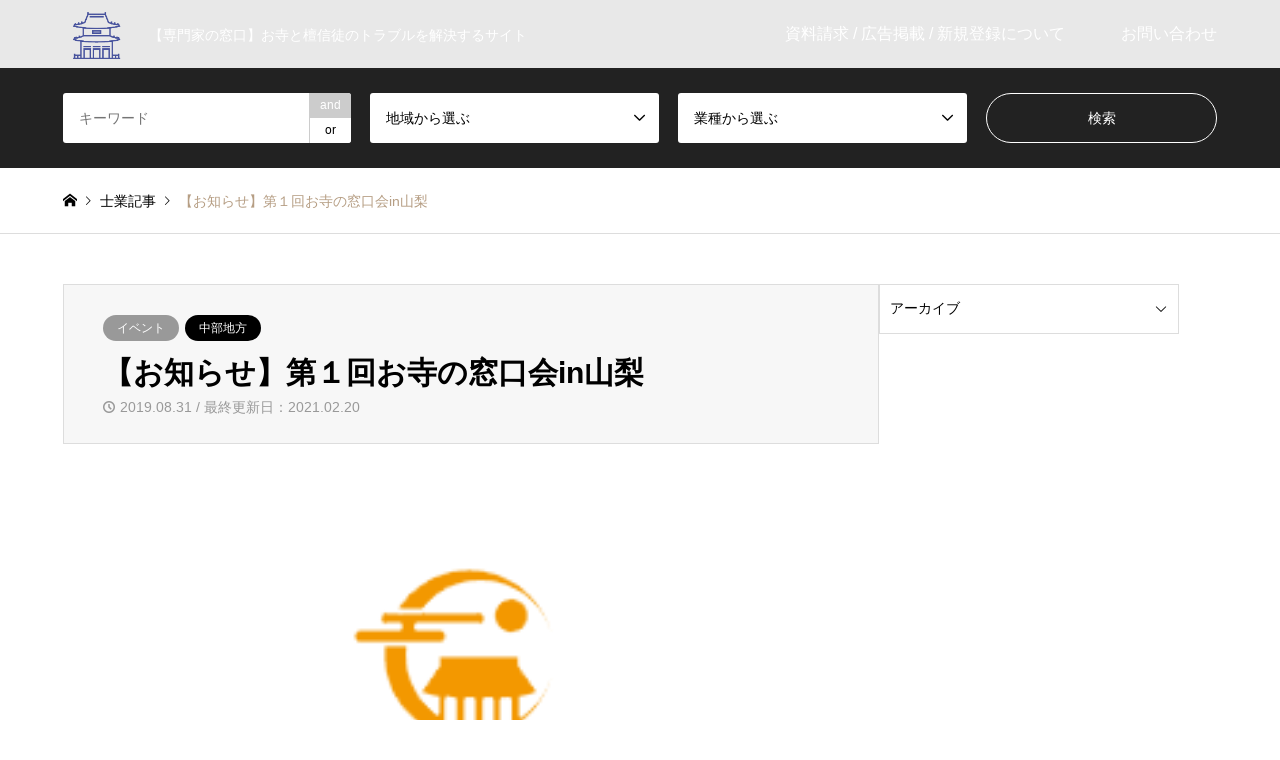

--- FILE ---
content_type: text/html; charset=UTF-8
request_url: https://senmonkanavi.com/2019/08/31/%E3%80%90%E3%81%8A%E7%9F%A5%E3%82%89%E3%81%9B%E3%80%91%E7%AC%AC%EF%BC%91%E5%9B%9E%E3%81%8A%E5%AF%BA%E3%81%AE%E7%AA%93%E5%8F%A3%E4%BC%9Ain%E5%B1%B1%E6%A2%A8/
body_size: 19574
content:
<!DOCTYPE html>
<html dir="ltr" lang="ja" prefix="og: https://ogp.me/ns#">
<head>
<meta charset="UTF-8">
<!--[if IE]><meta http-equiv="X-UA-Compatible" content="IE=edge"><![endif]-->
<meta name="viewport" content="width=device-width">

<meta name="description" content=" 遺産分割について~どうする？誰もいらない不動産~今回のお寺の窓口会は遺産分割をテーマにした内容になっております。真言宗智山派　松本山 大蔵経寺にて開催いたします。お坊さんの勉強会となります。">
<link rel="pingback" href="https://senmonkanavi.com/xmlrpc.php">
<link rel="shortcut icon" href="https://senmonkanavi.com/wp-content/uploads/2019/02/fabi.png">
	<style>img:is([sizes="auto" i], [sizes^="auto," i]) { contain-intrinsic-size: 3000px 1500px }</style>
	
		<!-- All in One SEO 4.9.0 - aioseo.com -->
		<title>【お知らせ】第１回お寺の窓口会in山梨 | 専門家の窓口</title>
	<meta name="robots" content="max-image-preview:large" />
	<meta name="author" content="管理者 専門家の窓口"/>
	<link rel="canonical" href="https://senmonkanavi.com/2019/08/31/%e3%80%90%e3%81%8a%e7%9f%a5%e3%82%89%e3%81%9b%e3%80%91%e7%ac%ac%ef%bc%91%e5%9b%9e%e3%81%8a%e5%af%ba%e3%81%ae%e7%aa%93%e5%8f%a3%e4%bc%9ain%e5%b1%b1%e6%a2%a8/" />
	<meta name="generator" content="All in One SEO (AIOSEO) 4.9.0" />
		<meta property="og:locale" content="ja_JP" />
		<meta property="og:site_name" content="専門家の窓口 | 【専門家の窓口】お寺と檀信徒のトラブルを解決するサイト" />
		<meta property="og:type" content="article" />
		<meta property="og:title" content="【お知らせ】第１回お寺の窓口会in山梨 | 専門家の窓口" />
		<meta property="og:url" content="https://senmonkanavi.com/2019/08/31/%e3%80%90%e3%81%8a%e7%9f%a5%e3%82%89%e3%81%9b%e3%80%91%e7%ac%ac%ef%bc%91%e5%9b%9e%e3%81%8a%e5%af%ba%e3%81%ae%e7%aa%93%e5%8f%a3%e4%bc%9ain%e5%b1%b1%e6%a2%a8/" />
		<meta property="article:published_time" content="2019-08-31T01:49:19+00:00" />
		<meta property="article:modified_time" content="2021-02-19T17:44:04+00:00" />
		<meta name="twitter:card" content="summary" />
		<meta name="twitter:title" content="【お知らせ】第１回お寺の窓口会in山梨 | 専門家の窓口" />
		<script type="application/ld+json" class="aioseo-schema">
			{"@context":"https:\/\/schema.org","@graph":[{"@type":"Article","@id":"https:\/\/senmonkanavi.com\/2019\/08\/31\/%e3%80%90%e3%81%8a%e7%9f%a5%e3%82%89%e3%81%9b%e3%80%91%e7%ac%ac%ef%bc%91%e5%9b%9e%e3%81%8a%e5%af%ba%e3%81%ae%e7%aa%93%e5%8f%a3%e4%bc%9ain%e5%b1%b1%e6%a2%a8\/#article","name":"\u3010\u304a\u77e5\u3089\u305b\u3011\u7b2c\uff11\u56de\u304a\u5bfa\u306e\u7a93\u53e3\u4f1ain\u5c71\u68a8 | \u5c02\u9580\u5bb6\u306e\u7a93\u53e3","headline":"\u3010\u304a\u77e5\u3089\u305b\u3011\u7b2c\uff11\u56de\u304a\u5bfa\u306e\u7a93\u53e3\u4f1ain\u5c71\u68a8","author":{"@id":"https:\/\/senmonkanavi.com\/author\/houritsuka_avenil\/#author"},"publisher":{"@id":"https:\/\/senmonkanavi.com\/#organization"},"image":{"@type":"ImageObject","url":"https:\/\/senmonkanavi.com\/wp-content\/uploads\/2019\/02\/ad300x250-3.png","width":300,"height":250},"datePublished":"2019-08-31T10:49:19+09:00","dateModified":"2021-02-20T02:44:04+09:00","inLanguage":"ja","mainEntityOfPage":{"@id":"https:\/\/senmonkanavi.com\/2019\/08\/31\/%e3%80%90%e3%81%8a%e7%9f%a5%e3%82%89%e3%81%9b%e3%80%91%e7%ac%ac%ef%bc%91%e5%9b%9e%e3%81%8a%e5%af%ba%e3%81%ae%e7%aa%93%e5%8f%a3%e4%bc%9ain%e5%b1%b1%e6%a2%a8\/#webpage"},"isPartOf":{"@id":"https:\/\/senmonkanavi.com\/2019\/08\/31\/%e3%80%90%e3%81%8a%e7%9f%a5%e3%82%89%e3%81%9b%e3%80%91%e7%ac%ac%ef%bc%91%e5%9b%9e%e3%81%8a%e5%af%ba%e3%81%ae%e7%aa%93%e5%8f%a3%e4%bc%9ain%e5%b1%b1%e6%a2%a8\/#webpage"},"articleSection":"\u30a4\u30d9\u30f3\u30c8, \u4e2d\u90e8\u5730\u65b9"},{"@type":"BreadcrumbList","@id":"https:\/\/senmonkanavi.com\/2019\/08\/31\/%e3%80%90%e3%81%8a%e7%9f%a5%e3%82%89%e3%81%9b%e3%80%91%e7%ac%ac%ef%bc%91%e5%9b%9e%e3%81%8a%e5%af%ba%e3%81%ae%e7%aa%93%e5%8f%a3%e4%bc%9ain%e5%b1%b1%e6%a2%a8\/#breadcrumblist","itemListElement":[{"@type":"ListItem","@id":"https:\/\/senmonkanavi.com#listItem","position":1,"name":"\u30db\u30fc\u30e0","item":"https:\/\/senmonkanavi.com","nextItem":{"@type":"ListItem","@id":"https:\/\/senmonkanavi.com\/category\/%e3%82%a4%e3%83%99%e3%83%b3%e3%83%88\/#listItem","name":"\u30a4\u30d9\u30f3\u30c8"}},{"@type":"ListItem","@id":"https:\/\/senmonkanavi.com\/category\/%e3%82%a4%e3%83%99%e3%83%b3%e3%83%88\/#listItem","position":2,"name":"\u30a4\u30d9\u30f3\u30c8","item":"https:\/\/senmonkanavi.com\/category\/%e3%82%a4%e3%83%99%e3%83%b3%e3%83%88\/","nextItem":{"@type":"ListItem","@id":"https:\/\/senmonkanavi.com\/2019\/08\/31\/%e3%80%90%e3%81%8a%e7%9f%a5%e3%82%89%e3%81%9b%e3%80%91%e7%ac%ac%ef%bc%91%e5%9b%9e%e3%81%8a%e5%af%ba%e3%81%ae%e7%aa%93%e5%8f%a3%e4%bc%9ain%e5%b1%b1%e6%a2%a8\/#listItem","name":"\u3010\u304a\u77e5\u3089\u305b\u3011\u7b2c\uff11\u56de\u304a\u5bfa\u306e\u7a93\u53e3\u4f1ain\u5c71\u68a8"},"previousItem":{"@type":"ListItem","@id":"https:\/\/senmonkanavi.com#listItem","name":"\u30db\u30fc\u30e0"}},{"@type":"ListItem","@id":"https:\/\/senmonkanavi.com\/2019\/08\/31\/%e3%80%90%e3%81%8a%e7%9f%a5%e3%82%89%e3%81%9b%e3%80%91%e7%ac%ac%ef%bc%91%e5%9b%9e%e3%81%8a%e5%af%ba%e3%81%ae%e7%aa%93%e5%8f%a3%e4%bc%9ain%e5%b1%b1%e6%a2%a8\/#listItem","position":3,"name":"\u3010\u304a\u77e5\u3089\u305b\u3011\u7b2c\uff11\u56de\u304a\u5bfa\u306e\u7a93\u53e3\u4f1ain\u5c71\u68a8","previousItem":{"@type":"ListItem","@id":"https:\/\/senmonkanavi.com\/category\/%e3%82%a4%e3%83%99%e3%83%b3%e3%83%88\/#listItem","name":"\u30a4\u30d9\u30f3\u30c8"}}]},{"@type":"Organization","@id":"https:\/\/senmonkanavi.com\/#organization","name":"\u5c02\u9580\u5bb6\u306e\u7a93\u53e3","description":"\u3010\u5c02\u9580\u5bb6\u306e\u7a93\u53e3\u3011\u304a\u5bfa\u3068\u6a80\u4fe1\u5f92\u306e\u30c8\u30e9\u30d6\u30eb\u3092\u89e3\u6c7a\u3059\u308b\u30b5\u30a4\u30c8","url":"https:\/\/senmonkanavi.com\/"},{"@type":"Person","@id":"https:\/\/senmonkanavi.com\/author\/houritsuka_avenil\/#author","url":"https:\/\/senmonkanavi.com\/author\/houritsuka_avenil\/","name":"\u7ba1\u7406\u8005 \u5c02\u9580\u5bb6\u306e\u7a93\u53e3","image":{"@type":"ImageObject","@id":"https:\/\/senmonkanavi.com\/2019\/08\/31\/%e3%80%90%e3%81%8a%e7%9f%a5%e3%82%89%e3%81%9b%e3%80%91%e7%ac%ac%ef%bc%91%e5%9b%9e%e3%81%8a%e5%af%ba%e3%81%ae%e7%aa%93%e5%8f%a3%e4%bc%9ain%e5%b1%b1%e6%a2%a8\/#authorImage","url":"https:\/\/secure.gravatar.com\/avatar\/5c6cadffdcaa1c350ed3f3a863701a65a77985812d601444771efa64e6da85d5?s=96&d=mm&r=g","width":96,"height":96,"caption":"\u7ba1\u7406\u8005 \u5c02\u9580\u5bb6\u306e\u7a93\u53e3"}},{"@type":"WebPage","@id":"https:\/\/senmonkanavi.com\/2019\/08\/31\/%e3%80%90%e3%81%8a%e7%9f%a5%e3%82%89%e3%81%9b%e3%80%91%e7%ac%ac%ef%bc%91%e5%9b%9e%e3%81%8a%e5%af%ba%e3%81%ae%e7%aa%93%e5%8f%a3%e4%bc%9ain%e5%b1%b1%e6%a2%a8\/#webpage","url":"https:\/\/senmonkanavi.com\/2019\/08\/31\/%e3%80%90%e3%81%8a%e7%9f%a5%e3%82%89%e3%81%9b%e3%80%91%e7%ac%ac%ef%bc%91%e5%9b%9e%e3%81%8a%e5%af%ba%e3%81%ae%e7%aa%93%e5%8f%a3%e4%bc%9ain%e5%b1%b1%e6%a2%a8\/","name":"\u3010\u304a\u77e5\u3089\u305b\u3011\u7b2c\uff11\u56de\u304a\u5bfa\u306e\u7a93\u53e3\u4f1ain\u5c71\u68a8 | \u5c02\u9580\u5bb6\u306e\u7a93\u53e3","inLanguage":"ja","isPartOf":{"@id":"https:\/\/senmonkanavi.com\/#website"},"breadcrumb":{"@id":"https:\/\/senmonkanavi.com\/2019\/08\/31\/%e3%80%90%e3%81%8a%e7%9f%a5%e3%82%89%e3%81%9b%e3%80%91%e7%ac%ac%ef%bc%91%e5%9b%9e%e3%81%8a%e5%af%ba%e3%81%ae%e7%aa%93%e5%8f%a3%e4%bc%9ain%e5%b1%b1%e6%a2%a8\/#breadcrumblist"},"author":{"@id":"https:\/\/senmonkanavi.com\/author\/houritsuka_avenil\/#author"},"creator":{"@id":"https:\/\/senmonkanavi.com\/author\/houritsuka_avenil\/#author"},"image":{"@type":"ImageObject","url":"https:\/\/senmonkanavi.com\/wp-content\/uploads\/2019\/02\/ad300x250-3.png","@id":"https:\/\/senmonkanavi.com\/2019\/08\/31\/%e3%80%90%e3%81%8a%e7%9f%a5%e3%82%89%e3%81%9b%e3%80%91%e7%ac%ac%ef%bc%91%e5%9b%9e%e3%81%8a%e5%af%ba%e3%81%ae%e7%aa%93%e5%8f%a3%e4%bc%9ain%e5%b1%b1%e6%a2%a8\/#mainImage","width":300,"height":250},"primaryImageOfPage":{"@id":"https:\/\/senmonkanavi.com\/2019\/08\/31\/%e3%80%90%e3%81%8a%e7%9f%a5%e3%82%89%e3%81%9b%e3%80%91%e7%ac%ac%ef%bc%91%e5%9b%9e%e3%81%8a%e5%af%ba%e3%81%ae%e7%aa%93%e5%8f%a3%e4%bc%9ain%e5%b1%b1%e6%a2%a8\/#mainImage"},"datePublished":"2019-08-31T10:49:19+09:00","dateModified":"2021-02-20T02:44:04+09:00"},{"@type":"WebSite","@id":"https:\/\/senmonkanavi.com\/#website","url":"https:\/\/senmonkanavi.com\/","name":"\u5c02\u9580\u5bb6\u306e\u7a93\u53e3","description":"\u3010\u5c02\u9580\u5bb6\u306e\u7a93\u53e3\u3011\u304a\u5bfa\u3068\u6a80\u4fe1\u5f92\u306e\u30c8\u30e9\u30d6\u30eb\u3092\u89e3\u6c7a\u3059\u308b\u30b5\u30a4\u30c8","inLanguage":"ja","publisher":{"@id":"https:\/\/senmonkanavi.com\/#organization"}}]}
		</script>
		<!-- All in One SEO -->

<link rel='dns-prefetch' href='//cdn.jsdelivr.net' />
<link rel='dns-prefetch' href='//vjs.zencdn.net' />
<link rel='dns-prefetch' href='//www.googletagmanager.com' />
<link rel='dns-prefetch' href='//pagead2.googlesyndication.com' />
<link rel="alternate" type="application/rss+xml" title="専門家の窓口 &raquo; フィード" href="https://senmonkanavi.com/feed/" />
<link rel="alternate" type="application/rss+xml" title="専門家の窓口 &raquo; コメントフィード" href="https://senmonkanavi.com/comments/feed/" />
        <script type="text/javascript">
        (function() {
            document.addEventListener('DOMContentLoaded', function() {
                var images = document.querySelectorAll('img[data-wp-on-async--click]');
                for (var i = 0; i < images.length; i++) {
                    var img = images[i];
                    var attributes = img.attributes;
                    for (var j = attributes.length - 1; j >= 0; j--) {
                        var attr = attributes[j];
                        if (attr.name.indexOf('data-wp-') === 0) {
                            img.removeAttribute(attr.name);
                        }
                    }
                }
            });
            
            document.addEventListener('click', function(e) {
                var target = e.target;
                
                if (target.tagName === 'IMG' && target.hasAttribute('data-wp-on-async--click')) {
                    e.preventDefault();
                    e.stopPropagation();
                    e.stopImmediatePropagation();
                    return false;
                }
                
                if (target.tagName === 'A' && target.querySelector('img[data-wp-on-async--click]')) {
                    e.preventDefault();
                    e.stopPropagation();
                    e.stopImmediatePropagation();
                    return false;
                }
            }, true);
        })();
        </script>
        		<!-- This site uses the Google Analytics by MonsterInsights plugin v9.9.0 - Using Analytics tracking - https://www.monsterinsights.com/ -->
		<!-- Note: MonsterInsights is not currently configured on this site. The site owner needs to authenticate with Google Analytics in the MonsterInsights settings panel. -->
					<!-- No tracking code set -->
				<!-- / Google Analytics by MonsterInsights -->
		<script type="text/javascript">
/* <![CDATA[ */
window._wpemojiSettings = {"baseUrl":"https:\/\/s.w.org\/images\/core\/emoji\/16.0.1\/72x72\/","ext":".png","svgUrl":"https:\/\/s.w.org\/images\/core\/emoji\/16.0.1\/svg\/","svgExt":".svg","source":{"concatemoji":"https:\/\/senmonkanavi.com\/wp-includes\/js\/wp-emoji-release.min.js?ver=6.8.3"}};
/*! This file is auto-generated */
!function(s,n){var o,i,e;function c(e){try{var t={supportTests:e,timestamp:(new Date).valueOf()};sessionStorage.setItem(o,JSON.stringify(t))}catch(e){}}function p(e,t,n){e.clearRect(0,0,e.canvas.width,e.canvas.height),e.fillText(t,0,0);var t=new Uint32Array(e.getImageData(0,0,e.canvas.width,e.canvas.height).data),a=(e.clearRect(0,0,e.canvas.width,e.canvas.height),e.fillText(n,0,0),new Uint32Array(e.getImageData(0,0,e.canvas.width,e.canvas.height).data));return t.every(function(e,t){return e===a[t]})}function u(e,t){e.clearRect(0,0,e.canvas.width,e.canvas.height),e.fillText(t,0,0);for(var n=e.getImageData(16,16,1,1),a=0;a<n.data.length;a++)if(0!==n.data[a])return!1;return!0}function f(e,t,n,a){switch(t){case"flag":return n(e,"\ud83c\udff3\ufe0f\u200d\u26a7\ufe0f","\ud83c\udff3\ufe0f\u200b\u26a7\ufe0f")?!1:!n(e,"\ud83c\udde8\ud83c\uddf6","\ud83c\udde8\u200b\ud83c\uddf6")&&!n(e,"\ud83c\udff4\udb40\udc67\udb40\udc62\udb40\udc65\udb40\udc6e\udb40\udc67\udb40\udc7f","\ud83c\udff4\u200b\udb40\udc67\u200b\udb40\udc62\u200b\udb40\udc65\u200b\udb40\udc6e\u200b\udb40\udc67\u200b\udb40\udc7f");case"emoji":return!a(e,"\ud83e\udedf")}return!1}function g(e,t,n,a){var r="undefined"!=typeof WorkerGlobalScope&&self instanceof WorkerGlobalScope?new OffscreenCanvas(300,150):s.createElement("canvas"),o=r.getContext("2d",{willReadFrequently:!0}),i=(o.textBaseline="top",o.font="600 32px Arial",{});return e.forEach(function(e){i[e]=t(o,e,n,a)}),i}function t(e){var t=s.createElement("script");t.src=e,t.defer=!0,s.head.appendChild(t)}"undefined"!=typeof Promise&&(o="wpEmojiSettingsSupports",i=["flag","emoji"],n.supports={everything:!0,everythingExceptFlag:!0},e=new Promise(function(e){s.addEventListener("DOMContentLoaded",e,{once:!0})}),new Promise(function(t){var n=function(){try{var e=JSON.parse(sessionStorage.getItem(o));if("object"==typeof e&&"number"==typeof e.timestamp&&(new Date).valueOf()<e.timestamp+604800&&"object"==typeof e.supportTests)return e.supportTests}catch(e){}return null}();if(!n){if("undefined"!=typeof Worker&&"undefined"!=typeof OffscreenCanvas&&"undefined"!=typeof URL&&URL.createObjectURL&&"undefined"!=typeof Blob)try{var e="postMessage("+g.toString()+"("+[JSON.stringify(i),f.toString(),p.toString(),u.toString()].join(",")+"));",a=new Blob([e],{type:"text/javascript"}),r=new Worker(URL.createObjectURL(a),{name:"wpTestEmojiSupports"});return void(r.onmessage=function(e){c(n=e.data),r.terminate(),t(n)})}catch(e){}c(n=g(i,f,p,u))}t(n)}).then(function(e){for(var t in e)n.supports[t]=e[t],n.supports.everything=n.supports.everything&&n.supports[t],"flag"!==t&&(n.supports.everythingExceptFlag=n.supports.everythingExceptFlag&&n.supports[t]);n.supports.everythingExceptFlag=n.supports.everythingExceptFlag&&!n.supports.flag,n.DOMReady=!1,n.readyCallback=function(){n.DOMReady=!0}}).then(function(){return e}).then(function(){var e;n.supports.everything||(n.readyCallback(),(e=n.source||{}).concatemoji?t(e.concatemoji):e.wpemoji&&e.twemoji&&(t(e.twemoji),t(e.wpemoji)))}))}((window,document),window._wpemojiSettings);
/* ]]> */
</script>
<link rel="preconnect" href="https://fonts.googleapis.com">
<link rel="preconnect" href="https://fonts.gstatic.com" crossorigin>
<link href="https://fonts.googleapis.com/css2?family=Noto+Sans+JP:wght@400;600" rel="stylesheet">
<!-- senmonkanavi.com is managing ads with Advanced Ads 2.0.13 – https://wpadvancedads.com/ --><script id="senmo-ready">
			window.advanced_ads_ready=function(e,a){a=a||"complete";var d=function(e){return"interactive"===a?"loading"!==e:"complete"===e};d(document.readyState)?e():document.addEventListener("readystatechange",(function(a){d(a.target.readyState)&&e()}),{once:"interactive"===a})},window.advanced_ads_ready_queue=window.advanced_ads_ready_queue||[];		</script>
		<link rel='stylesheet' id='style-css' href='https://senmonkanavi.com/wp-content/themes/gensen_tcd050/style.css?ver=2.1.2' type='text/css' media='all' />
<style id='wp-emoji-styles-inline-css' type='text/css'>

	img.wp-smiley, img.emoji {
		display: inline !important;
		border: none !important;
		box-shadow: none !important;
		height: 1em !important;
		width: 1em !important;
		margin: 0 0.07em !important;
		vertical-align: -0.1em !important;
		background: none !important;
		padding: 0 !important;
	}
</style>
<link rel='stylesheet' id='wp-block-library-css' href='https://senmonkanavi.com/wp-includes/css/dist/block-library/style.min.css?ver=6.8.3' type='text/css' media='all' />
<style id='classic-theme-styles-inline-css' type='text/css'>
/*! This file is auto-generated */
.wp-block-button__link{color:#fff;background-color:#32373c;border-radius:9999px;box-shadow:none;text-decoration:none;padding:calc(.667em + 2px) calc(1.333em + 2px);font-size:1.125em}.wp-block-file__button{background:#32373c;color:#fff;text-decoration:none}
</style>
<link rel='stylesheet' id='aioseo/css/src/vue/standalone/blocks/table-of-contents/global.scss-css' href='https://senmonkanavi.com/wp-content/plugins/all-in-one-seo-pack/dist/Lite/assets/css/table-of-contents/global.e90f6d47.css?ver=4.9.0' type='text/css' media='all' />
<style id='global-styles-inline-css' type='text/css'>
:root{--wp--preset--aspect-ratio--square: 1;--wp--preset--aspect-ratio--4-3: 4/3;--wp--preset--aspect-ratio--3-4: 3/4;--wp--preset--aspect-ratio--3-2: 3/2;--wp--preset--aspect-ratio--2-3: 2/3;--wp--preset--aspect-ratio--16-9: 16/9;--wp--preset--aspect-ratio--9-16: 9/16;--wp--preset--color--black: #000000;--wp--preset--color--cyan-bluish-gray: #abb8c3;--wp--preset--color--white: #ffffff;--wp--preset--color--pale-pink: #f78da7;--wp--preset--color--vivid-red: #cf2e2e;--wp--preset--color--luminous-vivid-orange: #ff6900;--wp--preset--color--luminous-vivid-amber: #fcb900;--wp--preset--color--light-green-cyan: #7bdcb5;--wp--preset--color--vivid-green-cyan: #00d084;--wp--preset--color--pale-cyan-blue: #8ed1fc;--wp--preset--color--vivid-cyan-blue: #0693e3;--wp--preset--color--vivid-purple: #9b51e0;--wp--preset--gradient--vivid-cyan-blue-to-vivid-purple: linear-gradient(135deg,rgba(6,147,227,1) 0%,rgb(155,81,224) 100%);--wp--preset--gradient--light-green-cyan-to-vivid-green-cyan: linear-gradient(135deg,rgb(122,220,180) 0%,rgb(0,208,130) 100%);--wp--preset--gradient--luminous-vivid-amber-to-luminous-vivid-orange: linear-gradient(135deg,rgba(252,185,0,1) 0%,rgba(255,105,0,1) 100%);--wp--preset--gradient--luminous-vivid-orange-to-vivid-red: linear-gradient(135deg,rgba(255,105,0,1) 0%,rgb(207,46,46) 100%);--wp--preset--gradient--very-light-gray-to-cyan-bluish-gray: linear-gradient(135deg,rgb(238,238,238) 0%,rgb(169,184,195) 100%);--wp--preset--gradient--cool-to-warm-spectrum: linear-gradient(135deg,rgb(74,234,220) 0%,rgb(151,120,209) 20%,rgb(207,42,186) 40%,rgb(238,44,130) 60%,rgb(251,105,98) 80%,rgb(254,248,76) 100%);--wp--preset--gradient--blush-light-purple: linear-gradient(135deg,rgb(255,206,236) 0%,rgb(152,150,240) 100%);--wp--preset--gradient--blush-bordeaux: linear-gradient(135deg,rgb(254,205,165) 0%,rgb(254,45,45) 50%,rgb(107,0,62) 100%);--wp--preset--gradient--luminous-dusk: linear-gradient(135deg,rgb(255,203,112) 0%,rgb(199,81,192) 50%,rgb(65,88,208) 100%);--wp--preset--gradient--pale-ocean: linear-gradient(135deg,rgb(255,245,203) 0%,rgb(182,227,212) 50%,rgb(51,167,181) 100%);--wp--preset--gradient--electric-grass: linear-gradient(135deg,rgb(202,248,128) 0%,rgb(113,206,126) 100%);--wp--preset--gradient--midnight: linear-gradient(135deg,rgb(2,3,129) 0%,rgb(40,116,252) 100%);--wp--preset--font-size--small: 13px;--wp--preset--font-size--medium: 20px;--wp--preset--font-size--large: 36px;--wp--preset--font-size--x-large: 42px;--wp--preset--spacing--20: 0.44rem;--wp--preset--spacing--30: 0.67rem;--wp--preset--spacing--40: 1rem;--wp--preset--spacing--50: 1.5rem;--wp--preset--spacing--60: 2.25rem;--wp--preset--spacing--70: 3.38rem;--wp--preset--spacing--80: 5.06rem;--wp--preset--shadow--natural: 6px 6px 9px rgba(0, 0, 0, 0.2);--wp--preset--shadow--deep: 12px 12px 50px rgba(0, 0, 0, 0.4);--wp--preset--shadow--sharp: 6px 6px 0px rgba(0, 0, 0, 0.2);--wp--preset--shadow--outlined: 6px 6px 0px -3px rgba(255, 255, 255, 1), 6px 6px rgba(0, 0, 0, 1);--wp--preset--shadow--crisp: 6px 6px 0px rgba(0, 0, 0, 1);}:where(.is-layout-flex){gap: 0.5em;}:where(.is-layout-grid){gap: 0.5em;}body .is-layout-flex{display: flex;}.is-layout-flex{flex-wrap: wrap;align-items: center;}.is-layout-flex > :is(*, div){margin: 0;}body .is-layout-grid{display: grid;}.is-layout-grid > :is(*, div){margin: 0;}:where(.wp-block-columns.is-layout-flex){gap: 2em;}:where(.wp-block-columns.is-layout-grid){gap: 2em;}:where(.wp-block-post-template.is-layout-flex){gap: 1.25em;}:where(.wp-block-post-template.is-layout-grid){gap: 1.25em;}.has-black-color{color: var(--wp--preset--color--black) !important;}.has-cyan-bluish-gray-color{color: var(--wp--preset--color--cyan-bluish-gray) !important;}.has-white-color{color: var(--wp--preset--color--white) !important;}.has-pale-pink-color{color: var(--wp--preset--color--pale-pink) !important;}.has-vivid-red-color{color: var(--wp--preset--color--vivid-red) !important;}.has-luminous-vivid-orange-color{color: var(--wp--preset--color--luminous-vivid-orange) !important;}.has-luminous-vivid-amber-color{color: var(--wp--preset--color--luminous-vivid-amber) !important;}.has-light-green-cyan-color{color: var(--wp--preset--color--light-green-cyan) !important;}.has-vivid-green-cyan-color{color: var(--wp--preset--color--vivid-green-cyan) !important;}.has-pale-cyan-blue-color{color: var(--wp--preset--color--pale-cyan-blue) !important;}.has-vivid-cyan-blue-color{color: var(--wp--preset--color--vivid-cyan-blue) !important;}.has-vivid-purple-color{color: var(--wp--preset--color--vivid-purple) !important;}.has-black-background-color{background-color: var(--wp--preset--color--black) !important;}.has-cyan-bluish-gray-background-color{background-color: var(--wp--preset--color--cyan-bluish-gray) !important;}.has-white-background-color{background-color: var(--wp--preset--color--white) !important;}.has-pale-pink-background-color{background-color: var(--wp--preset--color--pale-pink) !important;}.has-vivid-red-background-color{background-color: var(--wp--preset--color--vivid-red) !important;}.has-luminous-vivid-orange-background-color{background-color: var(--wp--preset--color--luminous-vivid-orange) !important;}.has-luminous-vivid-amber-background-color{background-color: var(--wp--preset--color--luminous-vivid-amber) !important;}.has-light-green-cyan-background-color{background-color: var(--wp--preset--color--light-green-cyan) !important;}.has-vivid-green-cyan-background-color{background-color: var(--wp--preset--color--vivid-green-cyan) !important;}.has-pale-cyan-blue-background-color{background-color: var(--wp--preset--color--pale-cyan-blue) !important;}.has-vivid-cyan-blue-background-color{background-color: var(--wp--preset--color--vivid-cyan-blue) !important;}.has-vivid-purple-background-color{background-color: var(--wp--preset--color--vivid-purple) !important;}.has-black-border-color{border-color: var(--wp--preset--color--black) !important;}.has-cyan-bluish-gray-border-color{border-color: var(--wp--preset--color--cyan-bluish-gray) !important;}.has-white-border-color{border-color: var(--wp--preset--color--white) !important;}.has-pale-pink-border-color{border-color: var(--wp--preset--color--pale-pink) !important;}.has-vivid-red-border-color{border-color: var(--wp--preset--color--vivid-red) !important;}.has-luminous-vivid-orange-border-color{border-color: var(--wp--preset--color--luminous-vivid-orange) !important;}.has-luminous-vivid-amber-border-color{border-color: var(--wp--preset--color--luminous-vivid-amber) !important;}.has-light-green-cyan-border-color{border-color: var(--wp--preset--color--light-green-cyan) !important;}.has-vivid-green-cyan-border-color{border-color: var(--wp--preset--color--vivid-green-cyan) !important;}.has-pale-cyan-blue-border-color{border-color: var(--wp--preset--color--pale-cyan-blue) !important;}.has-vivid-cyan-blue-border-color{border-color: var(--wp--preset--color--vivid-cyan-blue) !important;}.has-vivid-purple-border-color{border-color: var(--wp--preset--color--vivid-purple) !important;}.has-vivid-cyan-blue-to-vivid-purple-gradient-background{background: var(--wp--preset--gradient--vivid-cyan-blue-to-vivid-purple) !important;}.has-light-green-cyan-to-vivid-green-cyan-gradient-background{background: var(--wp--preset--gradient--light-green-cyan-to-vivid-green-cyan) !important;}.has-luminous-vivid-amber-to-luminous-vivid-orange-gradient-background{background: var(--wp--preset--gradient--luminous-vivid-amber-to-luminous-vivid-orange) !important;}.has-luminous-vivid-orange-to-vivid-red-gradient-background{background: var(--wp--preset--gradient--luminous-vivid-orange-to-vivid-red) !important;}.has-very-light-gray-to-cyan-bluish-gray-gradient-background{background: var(--wp--preset--gradient--very-light-gray-to-cyan-bluish-gray) !important;}.has-cool-to-warm-spectrum-gradient-background{background: var(--wp--preset--gradient--cool-to-warm-spectrum) !important;}.has-blush-light-purple-gradient-background{background: var(--wp--preset--gradient--blush-light-purple) !important;}.has-blush-bordeaux-gradient-background{background: var(--wp--preset--gradient--blush-bordeaux) !important;}.has-luminous-dusk-gradient-background{background: var(--wp--preset--gradient--luminous-dusk) !important;}.has-pale-ocean-gradient-background{background: var(--wp--preset--gradient--pale-ocean) !important;}.has-electric-grass-gradient-background{background: var(--wp--preset--gradient--electric-grass) !important;}.has-midnight-gradient-background{background: var(--wp--preset--gradient--midnight) !important;}.has-small-font-size{font-size: var(--wp--preset--font-size--small) !important;}.has-medium-font-size{font-size: var(--wp--preset--font-size--medium) !important;}.has-large-font-size{font-size: var(--wp--preset--font-size--large) !important;}.has-x-large-font-size{font-size: var(--wp--preset--font-size--x-large) !important;}
:where(.wp-block-post-template.is-layout-flex){gap: 1.25em;}:where(.wp-block-post-template.is-layout-grid){gap: 1.25em;}
:where(.wp-block-columns.is-layout-flex){gap: 2em;}:where(.wp-block-columns.is-layout-grid){gap: 2em;}
:root :where(.wp-block-pullquote){font-size: 1.5em;line-height: 1.6;}
</style>
<link rel='stylesheet' id='contact-form-7-css' href='https://senmonkanavi.com/wp-content/plugins/contact-form-7/includes/css/styles.css?ver=6.1.3' type='text/css' media='all' />
<link rel='stylesheet' id='wpos-magnific-style-css' href='https://senmonkanavi.com/wp-content/plugins/meta-slider-and-carousel-with-lightbox/assets/css/magnific-popup.css?ver=2.0.7' type='text/css' media='all' />
<link rel='stylesheet' id='wpos-slick-style-css' href='https://senmonkanavi.com/wp-content/plugins/meta-slider-and-carousel-with-lightbox/assets/css/slick.css?ver=2.0.7' type='text/css' media='all' />
<link rel='stylesheet' id='wp-igsp-public-css-css' href='https://senmonkanavi.com/wp-content/plugins/meta-slider-and-carousel-with-lightbox/assets/css/wp-igsp-public.css?ver=2.0.7' type='text/css' media='all' />
<link rel='stylesheet' id='ml-lightgallery-css-css' href='https://cdn.jsdelivr.net/npm/lightgallery@2.7.1/css/lightgallery.min.css?ver=2.7.1' type='text/css' media='all' />
<link rel='stylesheet' id='lightgallery-video-css-css' href='https://cdn.jsdelivr.net/npm/lightgallery@2.7.1/css/lg-video.css?ver=2.7.1' type='text/css' media='all' />
<link rel='stylesheet' id='lightgallery-thumbnail-css-css' href='https://cdn.jsdelivr.net/npm/lightgallery@2.7.1/css/lg-thumbnail.css?ver=2.7.1' type='text/css' media='all' />
<link rel='stylesheet' id='ml-lightbox-public-css-css' href='https://senmonkanavi.com/wp-content/plugins/ml-slider-lightbox/assets/css/ml-lightbox-public.css?ver=2.20.0' type='text/css' media='all' />
<style id='ml-lightbox-public-css-inline-css' type='text/css'>

            /* MetaSlider Lightbox Custom Colors */
            :root {
                --ml-lightbox-arrow-color: #ffffff !important;
                --ml-lightbox-arrow-hover-color: #000000 !important;
                --ml-lightbox-close-icon-color: #ffffff !important;
                --ml-lightbox-close-icon-hover-color: #000000 !important;
                --ml-lightbox-toolbar-icon-color: #ffffff !important;
                --ml-lightbox-toolbar-icon-hover-color: #000000 !important;
            }

            .lg-backdrop {
                background-color: #000000 !important;
                opacity: 0.9 !important;
            }

            /* Apply custom background color and opacity to thumbnail area */
            .lg-outer .lg-thumb-outer {
                background-color: #000000 !important;
                opacity: 0.9 !important;
            }

            /* Navigation arrows styling */
            .lg-outer .lg-prev,
            .lg-outer .lg-next {
                background-color: #000000 !important;
                color: var(--ml-lightbox-arrow-color) !important;
            }

            .lg-outer .lg-prev:hover,
            .lg-outer .lg-next:hover {
                background-color: #f0f0f0 !important;
                color: var(--ml-lightbox-arrow-hover-color) !important;
            }

            /* Toolbar icons and counter styling (excluding close button) */
            .lg-outer .lg-toolbar .lg-icon:not(.lg-close),
            .lg-outer .lg-counter {
                background-color: #000000 !important;
                color: var(--ml-lightbox-toolbar-icon-color) !important;
            }

            .lg-outer .lg-toolbar .lg-icon:not(.lg-close):hover,
            .lg-outer .lg-counter:hover {
                background-color: #f0f0f0 !important;
                color: var(--ml-lightbox-toolbar-icon-hover-color) !important;
            }

            /* Close button styling - must come after toolbar to override specificity */
            .lg-outer .lg-close {
                background-color: #000000 !important;
                color: var(--ml-lightbox-close-icon-color) !important;
            }

            .lg-outer .lg-close:hover {
                background-color: #f0f0f0 !important;
                color: var(--ml-lightbox-close-icon-hover-color) !important;
            }

            /* Open in Lightbox button styling */
            .ml-lightbox-button,
            .widget .ml-lightbox-enabled a.ml-lightbox-button {
                background-color: #000000 !important;
                color: #ffffff !important;
            }

            .ml-lightbox-button:hover,
            .ml-lightbox-button:focus {
                background-color: #f0f0f0 !important;
                color: #000000 !important;
            }
            /* Lightbox Button Positioning - Top Right (Default) */
            .ml-lightbox-button,
            .widget .ml-lightbox-enabled a.ml-lightbox-button {
                top: 10px !important;
                left: auto !important;
                right: 10px !important;
                bottom: auto !important;
            }

        /* Dynamic counter colors (moved above to consolidated toolbar section) */
        
</style>
<link rel='stylesheet' id='videojs-css-css' href='https://vjs.zencdn.net/8.5.2/video-js.css?ver=8.5.2' type='text/css' media='all' />
<style>:root {
  --tcd-font-type1: Arial,"Hiragino Sans","Yu Gothic Medium","Meiryo",sans-serif;
  --tcd-font-type2: "Times New Roman",Times,"Yu Mincho","游明朝","游明朝体","Hiragino Mincho Pro",serif;
  --tcd-font-type3: Palatino,"Yu Kyokasho","游教科書体","UD デジタル 教科書体 N","游明朝","游明朝体","Hiragino Mincho Pro","Meiryo",serif;
  --tcd-font-type-logo: "Noto Sans JP",sans-serif;
}</style>
<script type="text/javascript" src="https://senmonkanavi.com/wp-includes/js/jquery/jquery.min.js?ver=3.7.1" id="jquery-core-js"></script>
<script type="text/javascript" src="https://senmonkanavi.com/wp-includes/js/jquery/jquery-migrate.min.js?ver=3.4.1" id="jquery-migrate-js"></script>

<!-- Site Kit によって追加された Google タグ（gtag.js）スニペット -->
<!-- Google アナリティクス スニペット (Site Kit が追加) -->
<script type="text/javascript" src="https://www.googletagmanager.com/gtag/js?id=GT-NS9Z482M" id="google_gtagjs-js" async></script>
<script type="text/javascript" id="google_gtagjs-js-after">
/* <![CDATA[ */
window.dataLayer = window.dataLayer || [];function gtag(){dataLayer.push(arguments);}
gtag("set","linker",{"domains":["senmonkanavi.com"]});
gtag("js", new Date());
gtag("set", "developer_id.dZTNiMT", true);
gtag("config", "GT-NS9Z482M");
 window._googlesitekit = window._googlesitekit || {}; window._googlesitekit.throttledEvents = []; window._googlesitekit.gtagEvent = (name, data) => { var key = JSON.stringify( { name, data } ); if ( !! window._googlesitekit.throttledEvents[ key ] ) { return; } window._googlesitekit.throttledEvents[ key ] = true; setTimeout( () => { delete window._googlesitekit.throttledEvents[ key ]; }, 5 ); gtag( "event", name, { ...data, event_source: "site-kit" } ); }; 
/* ]]> */
</script>
<link rel="https://api.w.org/" href="https://senmonkanavi.com/wp-json/" /><link rel="alternate" title="JSON" type="application/json" href="https://senmonkanavi.com/wp-json/wp/v2/posts/619" /><link rel='shortlink' href='https://senmonkanavi.com/?p=619' />
<link rel="alternate" title="oEmbed (JSON)" type="application/json+oembed" href="https://senmonkanavi.com/wp-json/oembed/1.0/embed?url=https%3A%2F%2Fsenmonkanavi.com%2F2019%2F08%2F31%2F%25e3%2580%2590%25e3%2581%258a%25e7%259f%25a5%25e3%2582%2589%25e3%2581%259b%25e3%2580%2591%25e7%25ac%25ac%25ef%25bc%2591%25e5%259b%259e%25e3%2581%258a%25e5%25af%25ba%25e3%2581%25ae%25e7%25aa%2593%25e5%258f%25a3%25e4%25bc%259ain%25e5%25b1%25b1%25e6%25a2%25a8%2F" />
<link rel="alternate" title="oEmbed (XML)" type="text/xml+oembed" href="https://senmonkanavi.com/wp-json/oembed/1.0/embed?url=https%3A%2F%2Fsenmonkanavi.com%2F2019%2F08%2F31%2F%25e3%2580%2590%25e3%2581%258a%25e7%259f%25a5%25e3%2582%2589%25e3%2581%259b%25e3%2580%2591%25e7%25ac%25ac%25ef%25bc%2591%25e5%259b%259e%25e3%2581%258a%25e5%25af%25ba%25e3%2581%25ae%25e7%25aa%2593%25e5%258f%25a3%25e4%25bc%259ain%25e5%25b1%25b1%25e6%25a2%25a8%2F&#038;format=xml" />
<meta name="generator" content="Site Kit by Google 1.165.0" /><link rel="stylesheet" href="https://senmonkanavi.com/wp-content/themes/gensen_tcd050/css/design-plus.css?ver=2.1.2">
<link rel="stylesheet" href="https://senmonkanavi.com/wp-content/themes/gensen_tcd050/css/sns-botton.css?ver=2.1.2">
<link rel="stylesheet" href="https://senmonkanavi.com/wp-content/themes/gensen_tcd050/css/responsive.css?ver=2.1.2">
<link rel="stylesheet" href="https://senmonkanavi.com/wp-content/themes/gensen_tcd050/css/footer-bar.css?ver=2.1.2">

<script src="https://senmonkanavi.com/wp-content/themes/gensen_tcd050/js/jquery.easing.1.3.js?ver=2.1.2"></script>
<script src="https://senmonkanavi.com/wp-content/themes/gensen_tcd050/js/jquery.textOverflowEllipsis.js?ver=2.1.2"></script>
<script src="https://senmonkanavi.com/wp-content/themes/gensen_tcd050/js/jscript.js?ver=2.1.2"></script>
<script src="https://senmonkanavi.com/wp-content/themes/gensen_tcd050/js/comment.js?ver=2.1.2"></script>
<script src="https://senmonkanavi.com/wp-content/themes/gensen_tcd050/js/header_fix.js?ver=2.1.2"></script>
<script src="https://senmonkanavi.com/wp-content/themes/gensen_tcd050/js/jquery.chosen.min.js?ver=2.1.2"></script>
<link rel="stylesheet" href="https://senmonkanavi.com/wp-content/themes/gensen_tcd050/css/jquery.chosen.css?ver=2.1.2">

<style type="text/css">
body, input, textarea, select { font-family: var(--tcd-font-type1); }
.rich_font { font-family: var(--tcd-font-type1);  }
.rich_font_logo { font-family: var(--tcd-font-type-logo); font-weight: bold !important;}

#header_logo #logo_text .logo { font-size:36px; }
#header_logo_fix #logo_text_fixed .logo { font-size:36px; }
#footer_logo .logo_text { font-size:36px; }
#post_title { font-size:30px; }
.post_content { font-size:14px; }
#archive_headline { font-size:42px; }
#archive_desc { font-size:14px; }
  
@media screen and (max-width:1024px) {
  #header_logo #logo_text .logo { font-size:26px; }
  #header_logo_fix #logo_text_fixed .logo { font-size:26px; }
  #footer_logo .logo_text { font-size:26px; }
  #post_title { font-size:16px; }
  .post_content { font-size:14px; }
  #archive_headline { font-size:20px; }
  #archive_desc { font-size:14px; }
}




.image {
overflow: hidden;
-webkit-backface-visibility: hidden;
backface-visibility: hidden;
-webkit-transition-duration: .35s;
-moz-transition-duration: .35s;
-ms-transition-duration: .35s;
-o-transition-duration: .35s;
transition-duration: .35s;
}
.image img {
-webkit-backface-visibility: hidden;
backface-visibility: hidden;
-webkit-transform: scale(1);
-webkit-transition-property: opacity, scale, -webkit-transform, transform;
-webkit-transition-duration: .35s;
-moz-transform: scale(1);
-moz-transition-property: opacity, scale, -moz-transform, transform;
-moz-transition-duration: .35s;
-ms-transform: scale(1);
-ms-transition-property: opacity, scale, -ms-transform, transform;
-ms-transition-duration: .35s;
-o-transform: scale(1);
-o-transition-property: opacity, scale, -o-transform, transform;
-o-transition-duration: .35s;
transform: scale(1);
transition-property: opacity, scale, transform;
transition-duration: .35s;
}
.image:hover img, a:hover .image img {
-webkit-transform: scale(1.2);
-moz-transform: scale(1.2);
-ms-transform: scale(1.2);
-o-transform: scale(1.2);
transform: scale(1.2);
}
.introduce_list_col a:hover .image img {
-webkit-transform: scale(1.2) translate3d(-41.66%, 0, 0);
-moz-transform: scale(1.2) translate3d(-41.66%, 0, 0);
-ms-transform: scale(1.2) translate3d(-41.66%, 0, 0);
-o-transform: scale(1.2) translate3d(-41.66%, 0, 0);
transform: scale(1.2) translate3d(-41.66%, 0, 0);
}


.archive_filter .button input:hover, .archive_sort dt,#post_pagination p, #post_pagination a:hover, #return_top a, .c-pw__btn,
#comment_header ul li a:hover, #comment_header ul li.comment_switch_active a, #comment_header #comment_closed p,
#introduce_slider .slick-dots li button:hover, #introduce_slider .slick-dots li.slick-active button
{ background-color:#3c3e56; }

#comment_header ul li.comment_switch_active a, #comment_header #comment_closed p, #guest_info input:focus, #comment_textarea textarea:focus
{ border-color:#3c3e56; }

#comment_header ul li.comment_switch_active a:after, #comment_header #comment_closed p:after
{ border-color:#3c3e56 transparent transparent transparent; }

.header_search_inputs .chosen-results li[data-option-array-index="0"]
{ background-color:#3c3e56 !important; border-color:#3c3e56; }

a:hover, #bread_crumb li a:hover, #bread_crumb li.home a:hover:before, #bread_crumb li.last,
#archive_headline, .archive_header .headline, .archive_filter_headline, #related_post .headline,
#introduce_header .headline, .introduce_list_col .info .title, .introduce_archive_banner_link a:hover,
#recent_news .headline, #recent_news li a:hover, #comment_headline,
.side_headline,.widget_block .wp-block-heading, ul.banner_list li a:hover .caption, .footer_headline, .footer_widget a:hover,
#index_news .entry-date, #recent_news .show_date li .date, .cb_content-carousel a:hover .image .title,#index_news_mobile .entry-date
{ color:#3c3e56; }

.cb_content-blog_list .archive_link a{ background-color:#3c3e56; }
#index_news_mobile .archive_link a:hover, .cb_content-blog_list .archive_link a:hover, #load_post a:hover, #submit_comment:hover, .c-pw__btn:hover,.widget_tag_cloud .tagcloud a:hover
{ background-color:#4c5a7c; }

#header_search select:focus, .header_search_inputs .chosen-with-drop .chosen-single span, #footer_contents a:hover, #footer_nav a:hover, #footer_social_link li:hover:before,
#header_slider .slick-arrow:hover, .cb_content-carousel .slick-arrow:hover
{ color:#4c5a7c; }

#footer_social_link li.youtube:hover:before, #footer_social_link li.note:hover:before{ background-color:#4c5a7c; }

.post_content a, .custom-html-widget a { color:#486266; }

#header_search, #index_header_search { background-color:#222222; }

#footer_nav { background-color:#F7F7F7; }
#footer_contents { background-color:#3c3e56; }

#header_search_submit { background-color:rgba(0,0,0,0); }
#header_search_submit:hover { background-color:rgba(76,90,124,1.0); }
.cat-category { background-color:#999999 !important; }
.cat-category2 { background-color:#000000 !important; }
.cat-category3 { background-color:#4c5a7c !important; }
.cat-category4 { background-color:#999999 !important; }
.cat-category5 { background-color:#000000 !important; }
.cat-category6 { background-color:#49240d !important; }

@media only screen and (min-width:1025px) {
  #global_menu ul ul a { background-color:#3c3e56; }
  #global_menu ul ul a:hover, #global_menu ul ul .current-menu-item > a { background-color:#4c5a7c; }
  #header_top { background-color:#e8e8e8; }
  .has_header_content #header_top { background-color:rgba(232,232,232,0.4); }
  .fix_top.header_fix #header_top { background-color:rgba(232,232,232,0.8); }
  #header_logo a, #global_menu > ul > li > a { color:#ffffff; }
  #header_logo_fix a, .fix_top.header_fix #global_menu > ul > li > a { color:#ffffff; }
  .has_header_content #index_header_search { background-color:rgba(34,34,34,0.6); }
}
@media screen and (max-width:1024px) {
  #global_menu { background-color:#3c3e56; }
  #global_menu a:hover, #global_menu .current-menu-item > a { background-color:#4c5a7c; }
  #header_top { background-color:#e8e8e8; }
  #header_top a, #header_top a:before { color:#ffffff !important; }
  .mobile_fix_top.header_fix #header_top, .mobile_fix_top.header_fix #header.active #header_top { background-color:rgba(232,232,232,0.8); }
  .mobile_fix_top.header_fix #header_top a, .mobile_fix_top.header_fix #header_top a:before { color:#ffffff !important; }
  .archive_sort dt { color:#3c3e56; }
  .post-type-archive-news #recent_news .show_date li .date { color:#3c3e56; }
}


@media screen and (max-width: 991px){
  #header_slider .item1 .caption .catchphrase {
    text-align: center;
  }
}
@media screen and (max-width: 991px){
  #header_slider .item2 .caption .catchphrase {
    text-align: center;
  }
}

p {
  font-size: 16px;
  font-weight: bold;

  margin: 60px auto 40px;
}
th {
  background: #e9727e;
  border: solid 1px #ccc;
  color: #fff;
  padding: 10px;
}
td {
  border: solid 1px #ccc;
  padding: 10px;
}
@media screen and (max-width: 640px) {
  .tbl-r03 {
    width: 90%;
  }
  .tbl-r03 tr {
    display: block;
    float: left;
  }
  .tbl-r03 tr td, 
  .tbl-r03 tr th {
    border-left: none;
    display: block;
    height: 50px;
  }
  .tbl-r03 thead {
    display: block;
    float: left;
    width: 30%;
  }
  .tbl-r03 thead tr {
    width: 100%;
  }
  .tbl-r03 tbody {
    display: block;
    float: left;
    width: 70%;
  }
  .tbl-r03 tbody tr {
    width: 50%;
  }
  .tbl-r03 tr td + td {
    border-left: none;
  }
  .tbl-r03 tbody td:last-child {
    border-bottom: solid 1px #ccc;
  }
}
@media screen and (max-width: 991px){
  #header_slider .item3 .caption .catchphrase {
    text-align: center;
  }
}
@media screen and (max-width: 991px){
  #header_slider .item4 .caption .catchphrase {
    text-align: center;
  }
}
.movie-wrap {
     position: relative;
     padding-bottom: 56.25%; /*アスペクト比 16:9の場合の縦幅*/
     height: 0;
     overflow: hidden;
}
 
.movie-wrap iframe {
     position: absolute;
     top: 0;
     left: 0;
     width: 100%;
     height: 100%;
}
.GoogleMap{
    position: relative;
    width: 100%;
    height: 0;
    padding-top: 56.25%;/*比率をお好みで*/
}
.GoogleMap iframe{
    position: absolute;
    top: 0;
    left: 0;
    width: 100%;
    height: 100%;
}
//PCのデフォルトスタイルは割愛します
@media screen and (max-width: 640px) {
  .tbl-r04 {
    width: 80%;
  } 
  .tbl-r04 .thead {
    display: none;
  }
  .tbl-r04 tr,
  .tbl-r04 td{
    display: block;
    width: 100%;
    position: relative;
  }
  .tbl-r04 td:first-child:before {
    content: "見出し:before";
    background: #e9727e;
    box-sizing: border-box;
    color: #fff;
    font-weight: bold;
    height: 40px;
    padding: 10px;
    position: absolute;
    top: -41px;
    left: -0.2%;
    display: block;
    width: 100.5%;
  }
  .tbl-r04 tr {
    margin-bottom: 40px;
  }
}

.youtube {
position: relative;
width: 100%;
padding-top: 56.25%;
}
.youtube iframe{
position: absolute;
top: 0;
right: 0;
width: 100% !important;
height: 100% !important;
}
</style>


<!-- Site Kit が追加した Google AdSense メタタグ -->
<meta name="google-adsense-platform-account" content="ca-host-pub-2644536267352236">
<meta name="google-adsense-platform-domain" content="sitekit.withgoogle.com">
<!-- Site Kit が追加した End Google AdSense メタタグ -->
<style type="text/css"></style>
<!-- Google AdSense スニペット (Site Kit が追加) -->
<script type="text/javascript" async="async" src="https://pagead2.googlesyndication.com/pagead/js/adsbygoogle.js?client=ca-pub-4426055193292030&amp;host=ca-host-pub-2644536267352236" crossorigin="anonymous"></script>

<!-- (ここまで) Google AdSense スニペット (Site Kit が追加) -->
		<style type="text/css" id="wp-custom-css">
			.wpcf7 textarea[name="your-address"] {
        width: 100%;
        height: 100px !important;

		</style>
		</head>
<body id="body" class="wp-singular post-template-default single single-post postid-619 single-format-standard wp-embed-responsive wp-theme-gensen_tcd050 ml-lightbox-included metaslider-plugin fix_top mobile_fix_top aa-prefix-senmo-">


 <div id="header">
  <div id="header_top">
   <div class="inner clearfix">
    <div id="header_logo">
     <div id="logo_image">
 <div class="logo">
  <a href="https://senmonkanavi.com/" title="専門家の窓口" data-label="専門家の窓口"><img src="https://senmonkanavi.com/wp-content/uploads/2025/09/logo3.png?1768913275" alt="専門家の窓口" title="専門家の窓口" /><span class="desc">【専門家の窓口】お寺と檀信徒のトラブルを解決するサイト</span></a>
 </div>
</div>
    </div>
    <div id="header_logo_fix">
     <div id="logo_image_fixed">
 <p class="logo rich_font"><a href="https://senmonkanavi.com/" title="専門家の窓口"><img src="https://senmonkanavi.com/wp-content/uploads/2025/09/logo3.png?1768913275" alt="専門家の窓口" title="専門家の窓口" /></a></p>
</div>
    </div>
    <a href="#" class="search_button"><span>検索</span></a>
    <a href="#" class="menu_button"><span>menu</span></a>
    <div id="global_menu">
     <ul id="menu-menu" class="menu"><li id="menu-item-431" class="menu-item menu-item-type-post_type menu-item-object-page menu-item-431"><a href="https://senmonkanavi.com/apply/">資料請求 / 広告掲載 / 新規登録について</a></li>
<li id="menu-item-60" class="menu-item menu-item-type-post_type menu-item-object-page menu-item-60"><a href="https://senmonkanavi.com/%e3%81%8a%e5%95%8f%e3%81%84%e5%90%88%e3%82%8f%e3%81%9b/">お問い合わせ</a></li>
</ul>    </div>
   </div>
  </div>
  <div id="header_search">
   <div class="inner">
    <form action="https://senmonkanavi.com/%e3%83%96%e3%83%ad%e3%82%b0%e4%b8%80%e8%a6%a7%e3%83%9a%e3%83%bc%e3%82%b8/" method="get" class="columns-4">
     <div class="header_search_inputs header_search_keywords">
      <input type="text" id="header_search_keywords" name="search_keywords" placeholder="キーワード" value="" />
      <input type="hidden" name="search_keywords_operator" value="and" />
      <ul class="search_keywords_operator">
       <li class="active">and</li>
       <li>or</li>
      </ul>
     </div>
     <div class="header_search_inputs">
<select  name='search_cat1' id='header_search_cat1' class=''>
	<option value='0' selected='selected'>地域から選ぶ</option>
	<option class="level-0" value="6">北海道</option>
	<option class="level-0" value="8">東北地方</option>
	<option class="level-0" value="9">関東地方</option>
	<option class="level-0" value="10">中部地方</option>
	<option class="level-0" value="11">関西地方</option>
	<option class="level-0" value="12">中国地方</option>
	<option class="level-0" value="13">四国地方</option>
	<option class="level-0" value="14">九州・沖縄</option>
</select>
     </div>
     <div class="header_search_inputs">
<select  name='search_cat2' id='header_search_cat2' class=''>
	<option value='0' selected='selected'>業種から選ぶ</option>
	<option class="level-0" value="209">事務局・その他</option>
	<option class="level-0" value="58">弁護士</option>
	<option class="level-0" value="59">司法書士</option>
	<option class="level-0" value="207">行政書士</option>
	<option class="level-0" value="60">保険</option>
	<option class="level-0" value="61">税理士・会計士</option>
	<option class="level-0" value="62">社労士</option>
	<option class="level-0" value="63">不動産鑑定士</option>
</select>
     </div>
     <div class="header_search_inputs header_search_button">
      <input type="submit" id="header_search_submit" value="検索" />
     </div>
    </form>
   </div>
  </div>
 </div><!-- END #header -->

 <div id="main_contents" class="clearfix">


<div id="breadcrumb">
 <ul class="inner clearfix" itemscope itemtype="https://schema.org/BreadcrumbList">
  <li itemprop="itemListElement" itemscope itemtype="https://schema.org/ListItem" class="home"><a itemprop="item" href="https://senmonkanavi.com/"><span itemprop="name">ホーム</span></a><meta itemprop="position" content="1" /></li>

  <li itemprop="itemListElement" itemscope itemtype="https://schema.org/ListItem"><a itemprop="item" href="https://senmonkanavi.com/%e3%83%96%e3%83%ad%e3%82%b0%e4%b8%80%e8%a6%a7%e3%83%9a%e3%83%bc%e3%82%b8/"><span itemprop="name">士業記事</span></a><meta itemprop="position" content="2" /></li>
  <li itemprop="itemListElement" itemscope itemtype="https://schema.org/ListItem" class="last"><span itemprop="name">【お知らせ】第１回お寺の窓口会in山梨</span><meta itemprop="position" content="4" /></li>

 </ul>
</div>

<div id="main_col" class="clearfix">

 <div id="left_col">


  <div id="article">

   <div id="article_header">

    <ul id="post_meta_top" class="meta clearfix"><li class="cat"><a href="https://senmonkanavi.com/category/%e3%82%a4%e3%83%99%e3%83%b3%e3%83%88/" title="イベント" class="cat-category  term-86">イベント</a></li><li class="cat"><a href="https://senmonkanavi.com/category2/chubu/" title="中部地方" class="cat-category2 term-10">中部地方</a></li></ul>

    <h1 id="post_title" class="rich_font">【お知らせ】第１回お寺の窓口会in山梨</h1>

    <div id="post_date"><time class="entry-date updated" datetime="2021-02-20T02:44:04+09:00">2019.08.31 / 最終更新日：2021.02.20</time></div>

   </div>

   <div id="post_image">
    <img width="300" height="250" src="https://senmonkanavi.com/wp-content/uploads/2019/02/ad300x250-3.png" class="attachment-post-thumbnail size-post-thumbnail wp-post-image" alt="" decoding="async" fetchpriority="high" />   </div>


  <div id="single_banner_area_bottom" class="clearfix">
         <div class="single_banner single_banner_left">
    <a href="" target="_blank"><img src="" alt="" title="" /></a>
   </div>
         <div class="single_banner single_banner_right">
    <a href="https://oteranavi.com/" target="_blank"><img src="https://oteranavi.com/wp-content/uploads/2019/03/logotype.png?1561461864"><br>姉妹サイト「お寺の窓口」</a>   </div>
     </div><!-- END #single_banner_area_bottom -->
    
   <div class="post_content clearfix">
    <h1><span style="color: #ff6600;">[テーマ] </span></h1>
<h1><span style="color: #ff6600;">遺産分割について~どうする？誰もいらない不動産~</span></h1>
<p>今回のお寺の窓口会は遺産分割をテーマにした内容になっております。</p>
<p>真言宗智山派　松本山 大蔵経寺にて開催いたします。<br />
お坊さんの勉強会となります。<br />
一般の方は一度お問い合わせくださいませ。</p>
<hr />
<p>日程：２０１９年９月２８日（土）<br />
時間：１９：００〜<br />
場所：真言宗智山派　松本山 大蔵経寺　様<br />
（山梨県笛吹市石和町松本610）</p>
<p><iframe style="border: 0;" src="https://www.google.com/maps/embed?pb=!1m18!1m12!1m3!1d3241.660106850289!2d138.63122731525823!3d35.660744980198956!2m3!1f0!2f0!3f0!3m2!1i1024!2i768!4f13.1!3m3!1m2!1s0x601bfbfdfb3d4ed1%3A0x16c4236623ceb53e!2z5aSn6JS157aT5a-677yI5aSn6JS157WM5a-677yJ!5e0!3m2!1sja!2sjp!4v1567147276229!5m2!1sja!2sjp" width="600" height="450" frameborder="0" allowfullscreen="allowfullscreen" data-mce-fragment="1"></iframe></p>
<p>【講師】<br />
西川美貴子弁護士<br />
料金：２０００円<br />
定員：１５名程度（お寺さんの勉強会のため僧侶優先になります）</p>
<p>&nbsp;</p>
<p><span style="color: #0000ff;"><a style="color: #0000ff;" href="https://oteranavi.com/%e3%81%8a%e5%af%ba%e3%81%ae%e7%aa%93%e5%8f%a3%e3%81%b8%e3%81%ae%e3%81%8a%e5%95%8f%e3%81%84%e5%90%88%e3%82%8f%e3%81%9b/">参加希望の方はこちらまで</a></span></p>
<p>今回も懇親会があります。別途費用がかかりますのでご了承くださいませ。</p>
       </div>

   <div class="single_share" id="single_share_bottom">
    <div class="share-type2 share-btm">
 
	<div class="sns">
		<ul class="type2 clearfix">
			<li class="twitter">
				<a href="https://twitter.com/intent/tweet?text=%E3%80%90%E3%81%8A%E7%9F%A5%E3%82%89%E3%81%9B%E3%80%91%E7%AC%AC%EF%BC%91%E5%9B%9E%E3%81%8A%E5%AF%BA%E3%81%AE%E7%AA%93%E5%8F%A3%E4%BC%9Ain%E5%B1%B1%E6%A2%A8&url=https%3A%2F%2Fsenmonkanavi.com%2F2019%2F08%2F31%2F%25e3%2580%2590%25e3%2581%258a%25e7%259f%25a5%25e3%2582%2589%25e3%2581%259b%25e3%2580%2591%25e7%25ac%25ac%25ef%25bc%2591%25e5%259b%259e%25e3%2581%258a%25e5%25af%25ba%25e3%2581%25ae%25e7%25aa%2593%25e5%258f%25a3%25e4%25bc%259ain%25e5%25b1%25b1%25e6%25a2%25a8%2F&via=&tw_p=tweetbutton&related=" onclick="javascript:window.open(this.href, '', 'menubar=no,toolbar=no,resizable=yes,scrollbars=yes,height=400,width=600');return false;"><i class="icon-twitter"></i><span class="ttl">Post</span><span class="share-count"></span></a>
			</li>
			<li class="facebook">
				<a href="//www.facebook.com/sharer/sharer.php?u=https://senmonkanavi.com/2019/08/31/%e3%80%90%e3%81%8a%e7%9f%a5%e3%82%89%e3%81%9b%e3%80%91%e7%ac%ac%ef%bc%91%e5%9b%9e%e3%81%8a%e5%af%ba%e3%81%ae%e7%aa%93%e5%8f%a3%e4%bc%9ain%e5%b1%b1%e6%a2%a8/&amp;t=%E3%80%90%E3%81%8A%E7%9F%A5%E3%82%89%E3%81%9B%E3%80%91%E7%AC%AC%EF%BC%91%E5%9B%9E%E3%81%8A%E5%AF%BA%E3%81%AE%E7%AA%93%E5%8F%A3%E4%BC%9Ain%E5%B1%B1%E6%A2%A8" class="facebook-btn-icon-link" target="blank" rel="nofollow"><i class="icon-facebook"></i><span class="ttl">Share</span><span class="share-count"></span></a>
			</li>
    <li class="line_button">
   <a aria-label="Lline" href="http://line.me/R/msg/text/?%E3%80%90%E3%81%8A%E7%9F%A5%E3%82%89%E3%81%9B%E3%80%91%E7%AC%AC%EF%BC%91%E5%9B%9E%E3%81%8A%E5%AF%BA%E3%81%AE%E7%AA%93%E5%8F%A3%E4%BC%9Ain%E5%B1%B1%E6%A2%A8https%3A%2F%2Fsenmonkanavi.com%2F2019%2F08%2F31%2F%25e3%2580%2590%25e3%2581%258a%25e7%259f%25a5%25e3%2582%2589%25e3%2581%259b%25e3%2580%2591%25e7%25ac%25ac%25ef%25bc%2591%25e5%259b%259e%25e3%2581%258a%25e5%25af%25ba%25e3%2581%25ae%25e7%25aa%2593%25e5%258f%25a3%25e4%25bc%259ain%25e5%25b1%25b1%25e6%25a2%25a8%2F"><span class="ttl">LINE</span></a>
  </li>
  			<li class="rss">
				<a href="https://senmonkanavi.com/feed/" target="blank"><i class="icon-rss"></i><span class="ttl">RSS</span></a>
			</li>
    <li class="note_button">
   <a href="https://note.com/intent/post?url=https%3A%2F%2Fsenmonkanavi.com%2F2019%2F08%2F31%2F%25e3%2580%2590%25e3%2581%258a%25e7%259f%25a5%25e3%2582%2589%25e3%2581%259b%25e3%2580%2591%25e7%25ac%25ac%25ef%25bc%2591%25e5%259b%259e%25e3%2581%258a%25e5%25af%25ba%25e3%2581%25ae%25e7%25aa%2593%25e5%258f%25a3%25e4%25bc%259ain%25e5%25b1%25b1%25e6%25a2%25a8%2F"><span class="ttl">note</span></a>
  </li>
  		</ul>
	</div>
</div>
   </div>

   <ul id="post_meta_bottom" class="clearfix">
    <li class="post_author">投稿者: <a href="https://senmonkanavi.com/author/houritsuka_avenil/" title="管理者 専門家の窓口 の投稿" rel="author">管理者 専門家の窓口</a></li>           </ul>

   <div id="previous_next_post_image" class="clearfix">
    <div class='prev_post has_image'><a href='https://senmonkanavi.com/2019/08/15/%e3%82%aa%e3%82%a6%e3%82%b1%e3%82%a4%e3%82%a6%e3%82%a7%e3%82%a4%e3%83%b4%e3%81%a8%e3%81%8a%e5%af%ba%e3%81%ae%e7%aa%93%e5%8f%a3%e8%aa%8d%e5%ae%9a%e5%b0%82%e9%96%80%e5%ae%b6%e3%81%ab%e3%82%88%e3%82%8b/' title='オウケイウェイヴとお寺の窓口認定専門家による『お彼岸までに考えよう、みんなの相続セミナー』無料開催' data-mobile-title='前の記事'><span class='title'>オウケイウェイヴとお寺の窓口認定専門家による『お彼岸までに考えよう、みんなの相続セミナー』無料開催</span><span class='image'><img src='https://senmonkanavi.com/wp-content/uploads/2019/08/OKWAVE_logo.svg_-150x61.png' alt=''></span></a></div>
<div class='next_post has_image'><a href='https://senmonkanavi.com/2019/08/31/%e3%80%90%e3%81%8a%e7%9f%a5%e3%82%89%e3%81%9b%e3%80%91%e7%ac%ac%ef%bc%91%ef%bc%90%e5%9b%9e%e3%81%8a%e5%af%ba%e3%81%ae%e7%aa%93%e5%8f%a3%e4%bc%9ain%e6%9d%b1%e4%ba%ac/' title='【お知らせ】第１０回お寺の窓口会in東京' data-mobile-title='次の記事'><span class='title'>【お知らせ】第１０回お寺の窓口会in東京</span><span class='image'><img src='https://senmonkanavi.com/wp-content/uploads/2019/02/ad300x250-3-150x150.png' alt=''></span></a></div>
   </div>

  </div><!-- END #article -->

 <div id="single_banner_area" class="clearfix one_banner">
    <div class="single_banner single_banner_left">
    <a href="https://oteranavi.com/" target="_blank"><img src="https://oteranavi.com/wp-content/uploads/2019/03/logotype.png?1561461864"><br>姉妹サイト「お寺の窓口」</a>   </div>
         <div class="single_banner single_banner_right">
    <a href="" target="_blank"><img src="" alt="" title="" /></a>
   </div>
   </div><!-- END #single_banner_area -->
  

 <div id="related_post">
  <h2 class="headline rich_font">関連記事</h2>
  <ol class="clearfix">
   <li>
    <a href="https://senmonkanavi.com/2020/03/06/%e7%ac%ac%ef%bc%95%e5%9b%9e%e5%8d%98%e8%aa%9e%e9%9b%86%e3%80%8c%e8%b4%88%e4%b8%8e%e3%81%ab%e3%81%a4%e3%81%84%e3%81%a6%e3%80%8d/">
     <div class="image">
      <img width="336" height="216" src="https://senmonkanavi.com/wp-content/uploads/2020/02/第五回専門家の窓口単語集-336x216.jpg" class="attachment-size2 size-size2 wp-post-image" alt="" decoding="async" loading="lazy" />     </div>
     <h3 class="title js-ellipsis">第５回単語集「贈与について」</h3>
    </a>
   </li>
   <li>
    <a href="https://senmonkanavi.com/2019/07/10/%e7%ac%ac10%e5%9b%9e%e3%81%8a%e5%af%ba%e3%81%ae%e7%aa%93%e5%8f%a3%e4%bc%9ain%e5%a4%a7%e9%98%aa/">
     <div class="image">
      <img width="336" height="216" src="https://senmonkanavi.com/wp-content/uploads/2019/07/お寺の窓口マークロゴ-336x216.jpg" class="attachment-size2 size-size2 wp-post-image" alt="" decoding="async" loading="lazy" />     </div>
     <h3 class="title js-ellipsis">【お知らせ】第10回お寺の窓口会in大阪</h3>
    </a>
   </li>
   <li>
    <a href="https://senmonkanavi.com/2019/02/24/%e9%ab%98%e8%b0%b7%e6%bb%8b%e6%a8%b9%e5%bc%81%e8%ad%b7%e5%a3%ab%ef%bc%88%e4%ba%ac%e9%83%bd%e5%ba%9c%ef%bc%89/">
     <div class="image">
      <img width="336" height="216" src="https://senmonkanavi.com/wp-content/uploads/2019/02/7b541a42-db5e-4068-ad7d-6c8d07f1b78e-336x216.jpeg" class="attachment-size2 size-size2 wp-post-image" alt="" decoding="async" loading="lazy" />     </div>
     <h3 class="title js-ellipsis">高谷滋樹弁護士（京都府）</h3>
    </a>
   </li>
   <li>
    <a href="https://senmonkanavi.com/2025/10/02/%e7%ac%ac%e4%ba%8c%e5%9b%9e%e5%8d%98%e8%aa%9e%e9%9b%86%e3%80%80%e3%80%8c%e5%8c%85%e6%8b%ac%e9%81%ba%e8%b4%88%e3%80%8d%e3%81%a8%e3%80%8c%e7%89%b9%e5%ae%9a%e9%81%ba%e8%b4%88%e3%80%8d/">
     <div class="image">
      <img width="336" height="216" src="https://senmonkanavi.com/wp-content/uploads/2020/01/第２回専門家の窓口コラム-336x216.jpg" class="attachment-size2 size-size2 wp-post-image" alt="" decoding="async" loading="lazy" />     </div>
     <h3 class="title js-ellipsis">第二回単語集　「包括遺贈」と「特定遺贈」</h3>
    </a>
   </li>
   <li>
    <a href="https://senmonkanavi.com/2025/11/17/%e8%8f%8a%e6%b1%a0%e7%be%8e%e5%bc%a5%e8%a1%8c%e6%94%bf%e6%9b%b8%e5%a3%ab%ef%bc%88%e9%9d%99%e5%b2%a1%e7%9c%8c%ef%bc%89/">
     <div class="image">
      <img width="336" height="216" src="https://senmonkanavi.com/wp-content/uploads/2025/11/写真-菊池美弥-12-336x216.jpg" class="attachment-size2 size-size2 wp-post-image" alt="" decoding="async" loading="lazy" />     </div>
     <h3 class="title js-ellipsis">菊池美弥行政書士（静岡県）</h3>
    </a>
   </li>
   <li>
    <a href="https://senmonkanavi.com/2019/11/01/%e3%80%90%e8%bf%bd%e8%a8%98%e3%80%91%e7%ac%ac%ef%bc%94%e5%9b%9e%e3%81%8a%e5%af%ba%e3%81%ae%e7%aa%93%e5%8f%a3%e4%bc%9ain%e5%90%8d%e5%8f%a4%e5%b1%8b%e3%80%80%e9%96%8b%e5%82%ac%e5%a0%b4%e6%89%80%e6%b1%ba/">
     <div class="image">
      <img width="300" height="216" src="https://senmonkanavi.com/wp-content/uploads/2019/02/ad300x250-3-300x216.png" class="attachment-size2 size-size2 wp-post-image" alt="" decoding="async" loading="lazy" />     </div>
     <h3 class="title js-ellipsis">【追記】第４回お寺の窓口会in名古屋　開催場所決定しました。</h3>
    </a>
   </li>
  </ol>
 </div>

<div id="comments">

</div><!-- END #comments -->

</div><!-- END #left_col -->

 <div id="side_col">
  <div class="widget side_widget clearfix tcdw_archive_list_widget" id="tcdw_archive_list_widget-2">
<label class="screen-reader-text" for="tcdw_archive_list_widget-2_select"></label>
<select id="tcdw_archive_list_widget-2_select" name="archive-dropdown" onChange='document.location.href=this.options[this.selectedIndex].value;'>
  <option value="">アーカイブ</option>
  	<option value='https://senmonkanavi.com/2026/01/'> 2026年1月 &nbsp;(4)</option>
	<option value='https://senmonkanavi.com/2025/12/'> 2025年12月 &nbsp;(1)</option>
	<option value='https://senmonkanavi.com/2025/11/'> 2025年11月 &nbsp;(16)</option>
	<option value='https://senmonkanavi.com/2025/10/'> 2025年10月 &nbsp;(8)</option>
	<option value='https://senmonkanavi.com/2025/09/'> 2025年9月 &nbsp;(1)</option>
	<option value='https://senmonkanavi.com/2025/08/'> 2025年8月 &nbsp;(2)</option>
	<option value='https://senmonkanavi.com/2025/07/'> 2025年7月 &nbsp;(4)</option>
	<option value='https://senmonkanavi.com/2025/06/'> 2025年6月 &nbsp;(1)</option>
	<option value='https://senmonkanavi.com/2021/05/'> 2021年5月 &nbsp;(3)</option>
	<option value='https://senmonkanavi.com/2021/04/'> 2021年4月 &nbsp;(2)</option>
	<option value='https://senmonkanavi.com/2021/03/'> 2021年3月 &nbsp;(2)</option>
	<option value='https://senmonkanavi.com/2021/02/'> 2021年2月 &nbsp;(3)</option>
	<option value='https://senmonkanavi.com/2021/01/'> 2021年1月 &nbsp;(4)</option>
	<option value='https://senmonkanavi.com/2020/12/'> 2020年12月 &nbsp;(2)</option>
	<option value='https://senmonkanavi.com/2020/11/'> 2020年11月 &nbsp;(5)</option>
	<option value='https://senmonkanavi.com/2020/10/'> 2020年10月 &nbsp;(4)</option>
	<option value='https://senmonkanavi.com/2020/09/'> 2020年9月 &nbsp;(4)</option>
	<option value='https://senmonkanavi.com/2020/08/'> 2020年8月 &nbsp;(4)</option>
	<option value='https://senmonkanavi.com/2020/07/'> 2020年7月 &nbsp;(4)</option>
	<option value='https://senmonkanavi.com/2020/06/'> 2020年6月 &nbsp;(4)</option>
	<option value='https://senmonkanavi.com/2020/05/'> 2020年5月 &nbsp;(4)</option>
	<option value='https://senmonkanavi.com/2020/04/'> 2020年4月 &nbsp;(5)</option>
	<option value='https://senmonkanavi.com/2020/03/'> 2020年3月 &nbsp;(7)</option>
	<option value='https://senmonkanavi.com/2020/02/'> 2020年2月 &nbsp;(6)</option>
	<option value='https://senmonkanavi.com/2020/01/'> 2020年1月 &nbsp;(4)</option>
	<option value='https://senmonkanavi.com/2019/12/'> 2019年12月 &nbsp;(2)</option>
	<option value='https://senmonkanavi.com/2019/11/'> 2019年11月 &nbsp;(6)</option>
	<option value='https://senmonkanavi.com/2019/10/'> 2019年10月 &nbsp;(2)</option>
	<option value='https://senmonkanavi.com/2019/09/'> 2019年9月 &nbsp;(3)</option>
	<option value='https://senmonkanavi.com/2019/08/'> 2019年8月 &nbsp;(3)</option>
	<option value='https://senmonkanavi.com/2019/07/'> 2019年7月 &nbsp;(4)</option>
	<option value='https://senmonkanavi.com/2019/06/'> 2019年6月 &nbsp;(1)</option>
	<option value='https://senmonkanavi.com/2019/05/'> 2019年5月 &nbsp;(1)</option>
	<option value='https://senmonkanavi.com/2019/03/'> 2019年3月 &nbsp;(1)</option>
	<option value='https://senmonkanavi.com/2019/02/'> 2019年2月 &nbsp;(8)</option>
</select>
</div>
 </div>

</div><!-- END #main_col -->


 </div><!-- END #main_contents -->

 <div id="footer">

  <div id="footer_nav">
   <div class="inner">
    <div class="footer_nav_cols clearfix">
     <div class="footer_nav_col footer_nav_1 footer_nav_category2 footer_nav_type1">
      <div class="headline" style="background:#000000;">地域</div>
      <ul class="clearfix">
       <li><a href="https://senmonkanavi.com/category2/hokkaido/">北海道</a></li>
       <li><a href="https://senmonkanavi.com/category2/tohoku/">東北地方</a></li>
       <li><a href="https://senmonkanavi.com/category2/kanto/">関東地方</a></li>
       <li><a href="https://senmonkanavi.com/category2/chubu/">中部地方</a></li>
       <li><a href="https://senmonkanavi.com/category2/kansai/">関西地方</a></li>
       <li><a href="https://senmonkanavi.com/category2/chugoku/">中国地方</a></li>
       <li><a href="https://senmonkanavi.com/category2/shikoku/">四国地方</a></li>
       <li><a href="https://senmonkanavi.com/category2/kyushu/">九州・沖縄</a></li>
      </ul>
     </div>
     <div class="footer_nav_col footer_nav_2 footer_nav_category3 footer_nav_type1">
      <div class="headline" style="background:#4c5a7c;">業種</div>
      <ul class="clearfix">
       <li><a href="https://senmonkanavi.com/category3/%e4%ba%8b%e5%8b%99%e5%b1%80%e3%83%bb%e3%81%9d%e3%81%ae%e4%bb%96/">事務局・その他</a></li>
       <li><a href="https://senmonkanavi.com/category3/%e5%bc%81%e8%ad%b7%e5%a3%ab/">弁護士</a></li>
       <li><a href="https://senmonkanavi.com/category3/%e5%8f%b8%e6%b3%95%e6%9b%b8%e5%a3%ab/">司法書士</a></li>
       <li><a href="https://senmonkanavi.com/category3/%e8%a1%8c%e6%94%bf%e6%9b%b8%e5%a3%ab/">行政書士</a></li>
       <li><a href="https://senmonkanavi.com/category3/%e4%bf%9d%e9%99%ba/">保険</a></li>
       <li><a href="https://senmonkanavi.com/category3/%e7%a8%8e%e7%90%86%e5%a3%ab/">税理士・会計士</a></li>
       <li><a href="https://senmonkanavi.com/category3/%e7%a4%be%e5%8a%b4%e5%a3%ab/">社労士</a></li>
       <li><a href="https://senmonkanavi.com/category3/%e4%b8%8d%e5%8b%95%e7%94%a3%e9%91%91%e5%ae%9a%e5%a3%ab/">不動産鑑定士</a></li>
      </ul>
     </div>
    </div>
   </div>
  </div>

  <div id="footer_contents">
   <div class="inner">

    <div id="footer_widget" class="footer_widget_type2">
<div class="widget footer_widget ml_ad_widget">
<a href="https://oteranavi.com/" target="_blank"><img src="https://senmonkanavi.com/wp-content/uploads/2019/02/ad300x250-3.png" alt="" /></a>
</div>
<div class="widget footer_widget widget_nav_menu">
<div class="menu-footer-container"><ul id="menu-footer" class="menu"><li id="menu-item-74" class="menu-item menu-item-type-post_type menu-item-object-page menu-item-74"><a href="https://senmonkanavi.com/%e9%81%8b%e5%96%b6%e4%bc%9a%e7%a4%be/">運営会社</a></li>
<li id="menu-item-632" class="menu-item menu-item-type-post_type menu-item-object-page menu-item-632"><a href="https://senmonkanavi.com/general_rules/">一般利用規約</a></li>
<li id="menu-item-81" class="menu-item menu-item-type-post_type menu-item-object-page menu-item-81"><a href="https://senmonkanavi.com/%e3%83%97%e3%83%a9%e3%82%a4%e3%83%90%e3%82%b7%e3%83%bc%e3%83%9d%e3%83%aa%e3%82%b7%e3%83%bc/">プライバシーポリシー</a></li>
<li id="menu-item-78" class="menu-item menu-item-type-post_type menu-item-object-page menu-item-78"><a href="https://senmonkanavi.com/%e3%82%88%e3%81%8f%e3%81%82%e3%82%8b%e8%b3%aa%e5%95%8f/">よくある質問</a></li>
<li id="menu-item-75" class="menu-item menu-item-type-post_type menu-item-object-page menu-item-75"><a href="https://senmonkanavi.com/%e3%81%8a%e5%95%8f%e3%81%84%e5%90%88%e3%82%8f%e3%81%9b/">お問い合わせ</a></li>
</ul></div></div>
<div class="widget footer_widget tcdw_banner_list_widget">

<ul class="banner_list">
<li><div class="image"><img src="https://senmonkanavi.com/wp-content/uploads/2019/02/kyoganji2.png" alt="" /></div><div class="caption rich_font">教願寺</div></li>
<li><div class="image"><img src="https://senmonkanavi.com/wp-content/uploads/2019/02/kyoganji1.png" alt="" /></div><div class="caption rich_font">御本尊について（仮）</div></li>
</ul>
</div>
    </div>

    <div id="footer_info">
     <div id="footer_logo">
      <div class="logo_area ">
 <p class="logo logo_text rich_font_logo"><a href="https://senmonkanavi.com/">専門家の窓口</a></p>
</div>
     </div>

     <ul id="footer_social_link">
      <li class="rss"><a href="https://senmonkanavi.com/feed/" target="_blank">RSS</a></li>
     </ul>

<div id="footer_bottom_menu" class="menu-footer-container"><ul id="menu-footer-1" class="menu"><li class="menu-item menu-item-type-post_type menu-item-object-page menu-item-74"><a href="https://senmonkanavi.com/%e9%81%8b%e5%96%b6%e4%bc%9a%e7%a4%be/">運営会社</a></li>
<li class="menu-item menu-item-type-post_type menu-item-object-page menu-item-632"><a href="https://senmonkanavi.com/general_rules/">一般利用規約</a></li>
<li class="menu-item menu-item-type-post_type menu-item-object-page menu-item-81"><a href="https://senmonkanavi.com/%e3%83%97%e3%83%a9%e3%82%a4%e3%83%90%e3%82%b7%e3%83%bc%e3%83%9d%e3%83%aa%e3%82%b7%e3%83%bc/">プライバシーポリシー</a></li>
<li class="menu-item menu-item-type-post_type menu-item-object-page menu-item-78"><a href="https://senmonkanavi.com/%e3%82%88%e3%81%8f%e3%81%82%e3%82%8b%e8%b3%aa%e5%95%8f/">よくある質問</a></li>
<li class="menu-item menu-item-type-post_type menu-item-object-page menu-item-75"><a href="https://senmonkanavi.com/%e3%81%8a%e5%95%8f%e3%81%84%e5%90%88%e3%82%8f%e3%81%9b/">お問い合わせ</a></li>
</ul></div>
     <p id="copyright"><span>Copyright </span>&copy; <a href="https://senmonkanavi.com/">専門家の窓口</a>. All Rights Reserved.</p>

    </div><!-- END #footer_info -->
   </div><!-- END .inner -->
  </div><!-- END #footer_contents -->

  <div id="return_top">
   <a href="#body"><span>PAGE TOP</span></a>
  </div><!-- END #return_top -->

 </div><!-- END #footer -->


<script>


jQuery(document).ready(function($){
  $('.inview-fadein').css('opacity', 0);

  var initialize = function(){
    $('.js-ellipsis').textOverflowEllipsis();


    if ($('.inview-fadein').length) {
      $(window).on('load scroll resize', function(){
        $('.inview-fadein:not(.active)').each(function(){
          var elmTop = $(this).offset().top || 0;
          if ($(window).scrollTop() > elmTop - $(window).height()){
            if ($(this).is('#post_list')) {
              var $articles = $(this).find('.article, .archive_link');
              $articles.css('opacity', 0);
              $(this).addClass('active').css('opacity', 1);
              $articles.each(function(i){
                var self = this;
                setTimeout(function(){
                  $(self).animate({ opacity: 1 }, 200);
                }, i*200);
              });
            } else {
              $(this).addClass('active').animate({ opacity: 1 }, 800);
            }
          }
        });
      });
    }

    $(window).trigger('resize');
  };


  
  initialize();


});
</script>

<!-- facebook share button code -->
<div id="fb-root"></div>
<script>
(function(d, s, id) {
  var js, fjs = d.getElementsByTagName(s)[0];
  if (d.getElementById(id)) return;
  js = d.createElement(s); js.id = id;
  js.src = "//connect.facebook.net/ja_JP/sdk.js#xfbml=1&version=v2.5";
  fjs.parentNode.insertBefore(js, fjs);
}(document, 'script', 'facebook-jssdk'));
</script>



<script type="speculationrules">
{"prefetch":[{"source":"document","where":{"and":[{"href_matches":"\/*"},{"not":{"href_matches":["\/wp-*.php","\/wp-admin\/*","\/wp-content\/uploads\/*","\/wp-content\/*","\/wp-content\/plugins\/*","\/wp-content\/themes\/gensen_tcd050\/*","\/*\\?(.+)"]}},{"not":{"selector_matches":"a[rel~=\"nofollow\"]"}},{"not":{"selector_matches":".no-prefetch, .no-prefetch a"}}]},"eagerness":"conservative"}]}
</script>
<script type="text/javascript" src="https://senmonkanavi.com/wp-includes/js/comment-reply.min.js?ver=6.8.3" id="comment-reply-js" async="async" data-wp-strategy="async"></script>
<script type="module"  src="https://senmonkanavi.com/wp-content/plugins/all-in-one-seo-pack/dist/Lite/assets/table-of-contents.95d0dfce.js?ver=4.9.0" id="aioseo/js/src/vue/standalone/blocks/table-of-contents/frontend.js-js"></script>
<script type="text/javascript" src="https://senmonkanavi.com/wp-includes/js/dist/hooks.min.js?ver=4d63a3d491d11ffd8ac6" id="wp-hooks-js"></script>
<script type="text/javascript" src="https://senmonkanavi.com/wp-includes/js/dist/i18n.min.js?ver=5e580eb46a90c2b997e6" id="wp-i18n-js"></script>
<script type="text/javascript" id="wp-i18n-js-after">
/* <![CDATA[ */
wp.i18n.setLocaleData( { 'text direction\u0004ltr': [ 'ltr' ] } );
/* ]]> */
</script>
<script type="text/javascript" src="https://senmonkanavi.com/wp-content/plugins/contact-form-7/includes/swv/js/index.js?ver=6.1.3" id="swv-js"></script>
<script type="text/javascript" id="contact-form-7-js-translations">
/* <![CDATA[ */
( function( domain, translations ) {
	var localeData = translations.locale_data[ domain ] || translations.locale_data.messages;
	localeData[""].domain = domain;
	wp.i18n.setLocaleData( localeData, domain );
} )( "contact-form-7", {"translation-revision-date":"2025-10-29 09:23:50+0000","generator":"GlotPress\/4.0.3","domain":"messages","locale_data":{"messages":{"":{"domain":"messages","plural-forms":"nplurals=1; plural=0;","lang":"ja_JP"},"This contact form is placed in the wrong place.":["\u3053\u306e\u30b3\u30f3\u30bf\u30af\u30c8\u30d5\u30a9\u30fc\u30e0\u306f\u9593\u9055\u3063\u305f\u4f4d\u7f6e\u306b\u7f6e\u304b\u308c\u3066\u3044\u307e\u3059\u3002"],"Error:":["\u30a8\u30e9\u30fc:"]}},"comment":{"reference":"includes\/js\/index.js"}} );
/* ]]> */
</script>
<script type="text/javascript" id="contact-form-7-js-before">
/* <![CDATA[ */
var wpcf7 = {
    "api": {
        "root": "https:\/\/senmonkanavi.com\/wp-json\/",
        "namespace": "contact-form-7\/v1"
    }
};
/* ]]> */
</script>
<script type="text/javascript" src="https://senmonkanavi.com/wp-content/plugins/contact-form-7/includes/js/index.js?ver=6.1.3" id="contact-form-7-js"></script>
<script type="text/javascript" src="https://senmonkanavi.com/wp-content/plugins/ml-slider-lightbox/assets/js/lightgallery.min.js?ver=2.20.0" id="ml-lightgallery-js-js"></script>
<script type="text/javascript" src="https://cdn.jsdelivr.net/npm/lightgallery@2.7.1/plugins/video/lg-video.min.js?ver=2.7.1" id="lightgallery-video-js"></script>
<script type="text/javascript" src="https://cdn.jsdelivr.net/npm/lightgallery@2.7.1/plugins/thumbnail/lg-thumbnail.min.js?ver=2.7.1" id="lightgallery-thumbnail-js"></script>
<script type="text/javascript" src="https://cdn.jsdelivr.net/npm/lightgallery@2.7.1/plugins/vimeoThumbnail/lg-vimeo-thumbnail.min.js?ver=2.7.1" id="lightgallery-vimeo-thumbnail-js"></script>
<script type="text/javascript" src="https://vjs.zencdn.net/8.5.2/video.min.js?ver=8.5.2" id="videojs-js"></script>
<script type="text/javascript" id="ml-lightgallery-clean-js-extra">
/* <![CDATA[ */
var mlLightboxSettings = {"slider_settings":{"1384":{"lightbox_enabled":false},"1390":{"lightbox_enabled":false},"1396":{"lightbox_enabled":false},"1400":{"lightbox_enabled":false},"1403":{"lightbox_enabled":false},"1411":{"lightbox_enabled":false},"1414":{"lightbox_enabled":false},"1419":{"lightbox_enabled":false},"1425":{"lightbox_enabled":false},"1433":{"lightbox_enabled":false},"1448":{"lightbox_enabled":false},"1454":{"lightbox_enabled":false},"1462":{"lightbox_enabled":false},"1472":{"lightbox_enabled":false},"1508":{"lightbox_enabled":false}},"metaslider_options":{"show_arrows":true,"show_thumbnails":true,"show_lightbox_button":true,"show_captions":true},"enable_on_content":"1","enable_on_widgets":"","enable_galleries":"","enable_featured_images":"","enable_videos":"","override_enlarge_on_click":"1","override_link_to_image_file":"1","button_text":"Open in Lightbox","minimum_image_width":"200","minimum_image_height":"200","page_excluded":"","manual_excluded":"","license_key":"E8BD65E9-797F-4DB9-B91D-7D1ECDCA7252"};
/* ]]> */
</script>
<script type="text/javascript" src="https://senmonkanavi.com/wp-content/plugins/ml-slider-lightbox/assets/js/ml-lightgallery-init.js?ver=2.20.0" id="ml-lightgallery-clean-js"></script>
<script type="text/javascript" src="https://senmonkanavi.com/wp-content/plugins/advanced-ads/admin/assets/js/advertisement.js?ver=2.0.13" id="advanced-ads-find-adblocker-js"></script>
<script type="text/javascript" src="https://senmonkanavi.com/wp-content/plugins/google-site-kit/dist/assets/js/googlesitekit-events-provider-contact-form-7-40476021fb6e59177033.js" id="googlesitekit-events-provider-contact-form-7-js" defer></script>
<script>!function(){window.advanced_ads_ready_queue=window.advanced_ads_ready_queue||[],advanced_ads_ready_queue.push=window.advanced_ads_ready;for(var d=0,a=advanced_ads_ready_queue.length;d<a;d++)advanced_ads_ready(advanced_ads_ready_queue[d])}();</script></body>
</html>


--- FILE ---
content_type: text/html; charset=utf-8
request_url: https://www.google.com/recaptcha/api2/aframe
body_size: 269
content:
<!DOCTYPE HTML><html><head><meta http-equiv="content-type" content="text/html; charset=UTF-8"></head><body><script nonce="UhPVQ6_AQJVk0qiH-uG-2w">/** Anti-fraud and anti-abuse applications only. See google.com/recaptcha */ try{var clients={'sodar':'https://pagead2.googlesyndication.com/pagead/sodar?'};window.addEventListener("message",function(a){try{if(a.source===window.parent){var b=JSON.parse(a.data);var c=clients[b['id']];if(c){var d=document.createElement('img');d.src=c+b['params']+'&rc='+(localStorage.getItem("rc::a")?sessionStorage.getItem("rc::b"):"");window.document.body.appendChild(d);sessionStorage.setItem("rc::e",parseInt(sessionStorage.getItem("rc::e")||0)+1);localStorage.setItem("rc::h",'1768913278386');}}}catch(b){}});window.parent.postMessage("_grecaptcha_ready", "*");}catch(b){}</script></body></html>